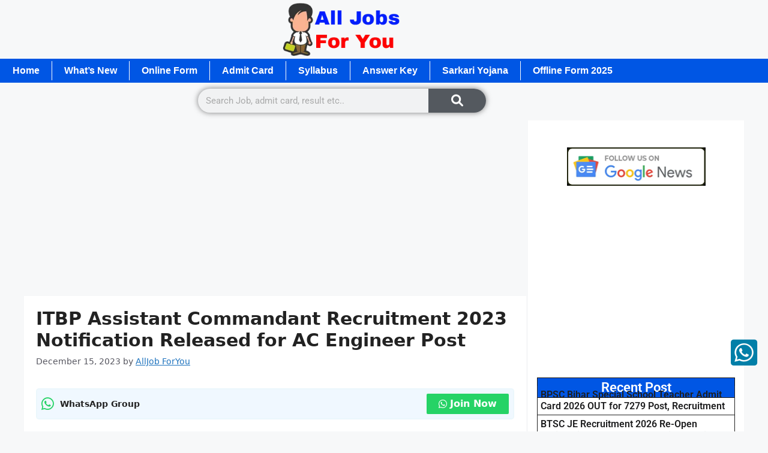

--- FILE ---
content_type: text/html; charset=utf-8
request_url: https://www.google.com/recaptcha/api2/aframe
body_size: 267
content:
<!DOCTYPE HTML><html><head><meta http-equiv="content-type" content="text/html; charset=UTF-8"></head><body><script nonce="q_qG5JC_8jOWvpcyNofS8w">/** Anti-fraud and anti-abuse applications only. See google.com/recaptcha */ try{var clients={'sodar':'https://pagead2.googlesyndication.com/pagead/sodar?'};window.addEventListener("message",function(a){try{if(a.source===window.parent){var b=JSON.parse(a.data);var c=clients[b['id']];if(c){var d=document.createElement('img');d.src=c+b['params']+'&rc='+(localStorage.getItem("rc::a")?sessionStorage.getItem("rc::b"):"");window.document.body.appendChild(d);sessionStorage.setItem("rc::e",parseInt(sessionStorage.getItem("rc::e")||0)+1);localStorage.setItem("rc::h",'1769086644801');}}}catch(b){}});window.parent.postMessage("_grecaptcha_ready", "*");}catch(b){}</script></body></html>

--- FILE ---
content_type: text/css
request_url: https://alljobsforyou.com/wp-content/uploads/elementor/css/post-48032.css?ver=1769019539
body_size: 452
content:
.elementor-48032 .elementor-element.elementor-element-2543b42{--display:flex;--flex-direction:column;--container-widget-width:100%;--container-widget-height:initial;--container-widget-flex-grow:0;--container-widget-align-self:initial;--flex-wrap-mobile:wrap;}.elementor-widget-image .widget-image-caption{color:var( --e-global-color-text );font-family:var( --e-global-typography-text-font-family ), Sans-serif;font-weight:var( --e-global-typography-text-font-weight );}.elementor-48032 .elementor-element.elementor-element-9eaca8c img{max-width:70%;}.elementor-48032 .elementor-element.elementor-element-b6a9fe3{--display:flex;--flex-direction:column;--container-widget-width:100%;--container-widget-height:initial;--container-widget-flex-grow:0;--container-widget-align-self:initial;--flex-wrap-mobile:wrap;}.elementor-48032 .elementor-element.elementor-element-77395cf{--display:flex;--flex-direction:column;--container-widget-width:100%;--container-widget-height:initial;--container-widget-flex-grow:0;--container-widget-align-self:initial;--flex-wrap-mobile:wrap;--margin-top:0px;--margin-bottom:0px;--margin-left:0px;--margin-right:0px;}.elementor-widget-heading .elementor-heading-title{font-family:var( --e-global-typography-primary-font-family ), Sans-serif;font-weight:var( --e-global-typography-primary-font-weight );color:var( --e-global-color-primary );}.elementor-48032 .elementor-element.elementor-element-4218a93 > .elementor-widget-container{background-color:#0056E4;padding:5px 5px 5px 5px;border-style:solid;border-width:1px 1px 1px 1px;border-color:#141414;}.elementor-48032 .elementor-element.elementor-element-4218a93{text-align:center;}.elementor-48032 .elementor-element.elementor-element-4218a93 .elementor-heading-title{font-family:"Roboto", Sans-serif;font-size:22px;font-weight:600;color:#FFFFFF;}.elementor-widget-posts .elementor-button{background-color:var( --e-global-color-accent );font-family:var( --e-global-typography-accent-font-family ), Sans-serif;font-weight:var( --e-global-typography-accent-font-weight );}.elementor-widget-posts .elementor-post__title, .elementor-widget-posts .elementor-post__title a{color:var( --e-global-color-secondary );font-family:var( --e-global-typography-primary-font-family ), Sans-serif;font-weight:var( --e-global-typography-primary-font-weight );}.elementor-widget-posts .elementor-post__meta-data{font-family:var( --e-global-typography-secondary-font-family ), Sans-serif;font-weight:var( --e-global-typography-secondary-font-weight );}.elementor-widget-posts .elementor-post__excerpt p{font-family:var( --e-global-typography-text-font-family ), Sans-serif;font-weight:var( --e-global-typography-text-font-weight );}.elementor-widget-posts .elementor-post__read-more{color:var( --e-global-color-accent );}.elementor-widget-posts a.elementor-post__read-more{font-family:var( --e-global-typography-accent-font-family ), Sans-serif;font-weight:var( --e-global-typography-accent-font-weight );}.elementor-widget-posts .elementor-post__card .elementor-post__badge{background-color:var( --e-global-color-accent );font-family:var( --e-global-typography-accent-font-family ), Sans-serif;font-weight:var( --e-global-typography-accent-font-weight );}.elementor-widget-posts .elementor-pagination{font-family:var( --e-global-typography-secondary-font-family ), Sans-serif;font-weight:var( --e-global-typography-secondary-font-weight );}.elementor-widget-posts .e-load-more-message{font-family:var( --e-global-typography-secondary-font-family ), Sans-serif;font-weight:var( --e-global-typography-secondary-font-weight );}.elementor-48032 .elementor-element.elementor-element-f35b9d8{--grid-row-gap:0px;--grid-column-gap:30px;}.elementor-48032 .elementor-element.elementor-element-f35b9d8 > .elementor-widget-container{margin:-20px 0px 0px 0px;}.elementor-48032 .elementor-element.elementor-element-f35b9d8 .elementor-post{border-style:solid;border-width:0px 1px 1px 1px;}.elementor-48032 .elementor-element.elementor-element-f35b9d8 .elementor-post__text{padding:5px 5px 5px 5px;}.elementor-48032 .elementor-element.elementor-element-f35b9d8 .elementor-post__title, .elementor-48032 .elementor-element.elementor-element-f35b9d8 .elementor-post__title a{color:#1E1E1F;font-family:"Roboto", Sans-serif;font-size:16px;font-weight:600;}